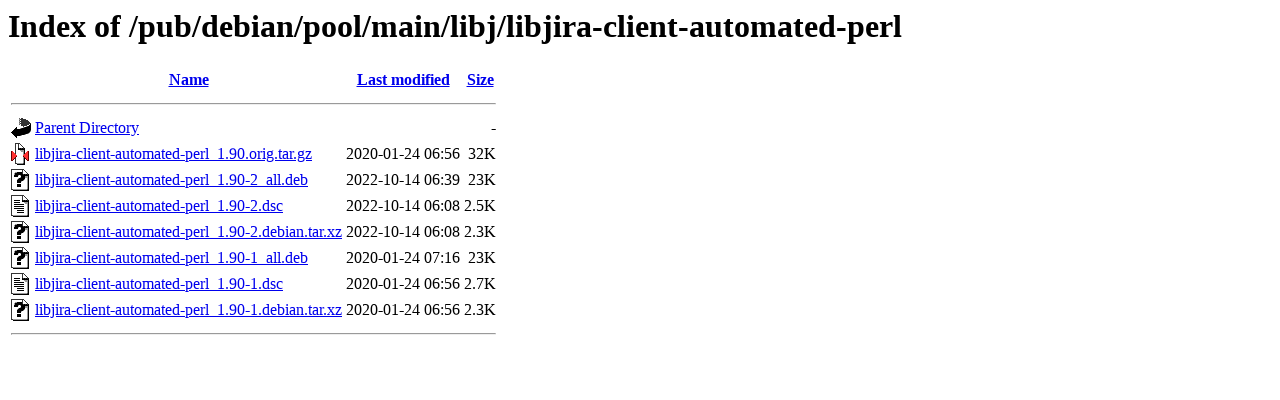

--- FILE ---
content_type: text/html;charset=ISO-8859-1
request_url: http://ftp.distributed.net/pub/debian/pool/main/libj/libjira-client-automated-perl/?C=N;O=D
body_size: 2521
content:
<!DOCTYPE HTML PUBLIC "-//W3C//DTD HTML 3.2 Final//EN">
<html>
 <head>
  <title>Index of /pub/debian/pool/main/libj/libjira-client-automated-perl</title>
 </head>
 <body>
<h1>Index of /pub/debian/pool/main/libj/libjira-client-automated-perl</h1>
  <table>
   <tr><th valign="top"><img src="/icons/blank.gif" alt="[ICO]"></th><th><a href="?C=N;O=A">Name</a></th><th><a href="?C=M;O=A">Last modified</a></th><th><a href="?C=S;O=A">Size</a></th></tr>
   <tr><th colspan="4"><hr></th></tr>
<tr><td valign="top"><img src="/icons/back.gif" alt="[PARENTDIR]"></td><td><a href="/pub/debian/pool/main/libj/">Parent Directory</a></td><td>&nbsp;</td><td align="right">  - </td></tr>
<tr><td valign="top"><img src="/icons/compressed.gif" alt="[   ]"></td><td><a href="libjira-client-automated-perl_1.90.orig.tar.gz">libjira-client-automated-perl_1.90.orig.tar.gz</a></td><td align="right">2020-01-24 06:56  </td><td align="right"> 32K</td></tr>
<tr><td valign="top"><img src="/icons/unknown.gif" alt="[   ]"></td><td><a href="libjira-client-automated-perl_1.90-2_all.deb">libjira-client-automated-perl_1.90-2_all.deb</a></td><td align="right">2022-10-14 06:39  </td><td align="right"> 23K</td></tr>
<tr><td valign="top"><img src="/icons/text.gif" alt="[TXT]"></td><td><a href="libjira-client-automated-perl_1.90-2.dsc">libjira-client-automated-perl_1.90-2.dsc</a></td><td align="right">2022-10-14 06:08  </td><td align="right">2.5K</td></tr>
<tr><td valign="top"><img src="/icons/unknown.gif" alt="[   ]"></td><td><a href="libjira-client-automated-perl_1.90-2.debian.tar.xz">libjira-client-automated-perl_1.90-2.debian.tar.xz</a></td><td align="right">2022-10-14 06:08  </td><td align="right">2.3K</td></tr>
<tr><td valign="top"><img src="/icons/unknown.gif" alt="[   ]"></td><td><a href="libjira-client-automated-perl_1.90-1_all.deb">libjira-client-automated-perl_1.90-1_all.deb</a></td><td align="right">2020-01-24 07:16  </td><td align="right"> 23K</td></tr>
<tr><td valign="top"><img src="/icons/text.gif" alt="[TXT]"></td><td><a href="libjira-client-automated-perl_1.90-1.dsc">libjira-client-automated-perl_1.90-1.dsc</a></td><td align="right">2020-01-24 06:56  </td><td align="right">2.7K</td></tr>
<tr><td valign="top"><img src="/icons/unknown.gif" alt="[   ]"></td><td><a href="libjira-client-automated-perl_1.90-1.debian.tar.xz">libjira-client-automated-perl_1.90-1.debian.tar.xz</a></td><td align="right">2020-01-24 06:56  </td><td align="right">2.3K</td></tr>
   <tr><th colspan="4"><hr></th></tr>
</table>
</body></html>
